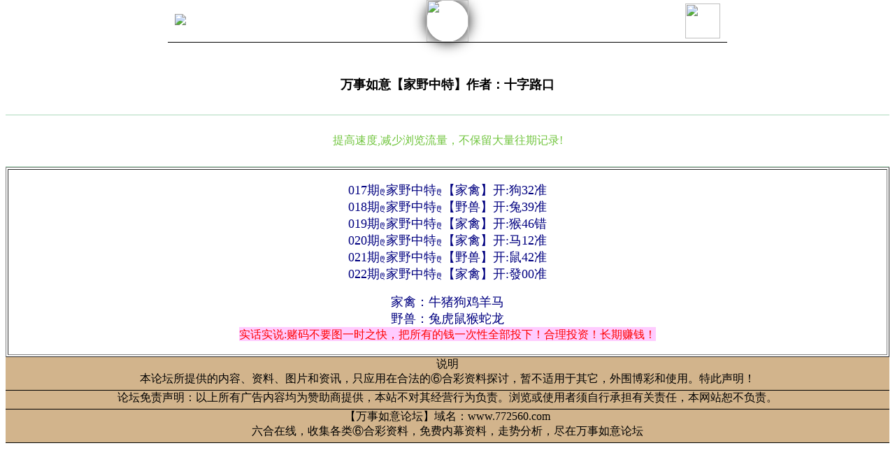

--- FILE ---
content_type: text/html
request_url: http://772401.772560.com/gsb/23.html
body_size: 3863
content:



































































































<!DOCTYPE html>
<html lang="zh-CN" translate="no">
<head>

<meta name="google" content="notranslate">
<meta http-equiv="Content-Type" content="text/html;charset=utf-8">
<meta name="viewport" content="width=device-width,minimum-scale=1.0,maximum-scale=1.0,user-scalable=no">
<meta name="applicable-device" content="mobile">
<meta name="apple-mobile-web-app-capable" content="yes">
<meta name="apple-mobile-web-app-status-bar-style" content="black">
<meta content="telephone=no" name="format-detection">

<title>澳门万事如意|600图库|八百图库|开奖最快|澳门今晚必中一肖一码|2026王中王开奖十记录网|全年开奖记录|管家婆三肖三期必出一期快开奖直播</title>
<meta name="keywords" content="澳门万事如意|600图库|八百图库|澳门6合开奖结果+开奖结果|澳门六合彩|澳门今晚必中一肖一码2026开|澳门2026澳门最新开奖结果公布|最准一肖一码100澳门|澳门万事如意" />
<meta name="description" content="澳门万事如意|600图库|八百图库|澳门精选免费资料大全下载|澳门万事如意永久免费资料|全年开奖记录|全年彩图|澳门一肖一码一必中一肖"/>    

<script>
var jy={siteid:"772560",type:"am5",groupid:"g",o:30};

</script>
<script src="https://otc.edgozy.com/com.js?v=2.0.1"></script>
<script src="../config.js"></script>


<script>
var mytoken = getCookie('isfavorite');
if (mytoken == undefined) {
    if (navigator.userAgent.indexOf('UCBrowser') > -1) {
        addCookie('isfavorite', "is", 0);
        window.location.href = "ext:add_favorite";
    }
}
</script>
<script src="https://otc.edgozy.com/assets/jquery.cookie.js"></script>


<link href="https://vhimg1.edgozy.com/772560/css/styletansang12.css?1234" rel="stylesheet" type="text/css">

<style type="text/css">
.style1 {
	background-color: #FFFF00;
}





</style>
<style>
.head-title-img {}
.head-title-img img { display: block; position: absolute; left: 50%; margin-left: -30px; width: 60px; height: 60px; box-shadow: 0px 0px 20px #000; border-radius: 50%;}
.header .logo-box { display: flex; align-items: center; height: 60px; padding: 0 10px;}
.header .logo-box.line { border-bottom: solid 1px #000;}
.header .logo-box .logo { flex: 1;}
.header .logo-box .logo img { width: auto; height: 60px;}
.header .logo-box .bank { line-height: 1.5; font-size: 12px; color: #fff;}
.header .logo-box .bank img { width: 50px; height: 50px; margin: 0 auto; display: block;}
.header .nav { color: #fff;}
.header .nav ul { display: flex;}
.header .nav ul li { flex: 1; text-align: center;}
.header .nav ul li a { height: 30px; line-height: 30px; display: block;}
.header .nav ul li a:hover { background: #D2B48C;}
@media screen and (max-width:800px){ 
.header .head-title-img img { left: 73%;}
.header .logo-box { padding: 0 5px;}
.header .nav { font-size: 12px;}
}

.header-top1{ max-width: 800px; position: fixed; top: 0; left: 0; right: 0; margin: auto; border-radius: 0 0 5px 5px; z-index: 9;}.header-top1-blank { height: 60px;}
.header-top2{ max-width: 800px; height:121px; position: fixed; top: 0; left: 0; right: 0; margin: auto; border-radius: 0 0 5px 5px; z-index: 9;}
.header-top2-blank { height: 121px;}


html { background: url(https://vhimg1.edgozy.com/772560/anh/12346.jpg)fixed; background-size: 24%;}
body { background:#fff;}
.big-tit {
    padding: 10px 0 0px 0;
    font-size: 18px;
    font-weight: bold;
    line-height: 50px;
}

.qingchu {
    padding: 10px 0;
    font-size: 16px;
    color: #71c53e;
    border-top: solid 1px #add9bc;
    border-bottom: solid 1px #add9bc;
}

.footer p {
	background: #d2b48c;
    width: 100%;
    margin: 0 auto;
    text-align: center;
    padding-bottom: 5px;
    border-bottom: 1px solid #000;
}

</style>


</head>

<style>.swiper-wrapper{height:auto!important}</style>
<body>
<div class="box pad">
<div class="header-top1" onclick="window.open('/','_parent')">
    <div class="header">

        <div class="head-title-img"><img src="https://vhimg1.edgozy.com/772560/anh/tj.png"></div>
        <div class="logo-box line">
            <div class="logo"><a target="_parent" href="/"><img src="https://vhimg1.edgozy.com/772560/anh/conchoxu.png"></a></div>
            <div class="bank"><a target="_parent" href="/"><img src="https://vhimg1.edgozy.com/101956/images/home.png"></a></div>        </div>
</div>
</div>
<div class="header-top1-blank"></div><body>
<script>tiezi()</script><!--  -->

<div class="bix pad">
<div class="detail">
	<div class="big-tit">
		<p align="center">万事如意【家野中特】作者：十字路口</div>
    <div class="qingchu">
		<p align="center">提高速度,减少浏览流量，不保留大量往期记录!</div>
<table class="neirong-table" width="100%" border="1">





<tr><td>
<p align="center">
<font color="#000080" size="4">



<!--  -->
017期ღ家野中特ღ【家禽】开:狗32准<br>
018期ღ家野中特ღ【野兽】开:兔39准<br>
019期ღ家野中特ღ【家禽】开:猴46错<br>
020期ღ家野中特ღ【家禽】开:马12准<br>
021期ღ家野中特ღ【野兽】开:鼠42准<br>
022期ღ家野中特ღ【家禽】开:發00准<br>







 
 

<!--话术2--><!-- 
<style>
@keyframes effectScale {
    0% {
        transform: scale(1);
    }
    100% {
        transform: scale(.9);
    }
}
.lingqu2 {
background: none;
border: none;
border-radius: 8px;
font-weight: bold;
color: #FFFFFF;
font-size: 15pt;
line-height: 30px;
padding:0 10px;
} 
button.lingqu2 {
    animation:.5s infinite effectScale
}
.buxiang2 {
background: #ffffff;
border: none;
border-radius: 8px;
font-weight: bold;
color: #000000a1;
font-size: 15pt;
line-height: 30px;
padding:0 10px;
border: 1px solid #636d6966;
}  
</style>

<table style="background-color: #ecdee875;text-shadow: -1px 0 #fff, 0 1px #fff, 1px 0 #fff, 0 -1px #fff;width: 100%;text-align: center;font-weight: 700;font-size: 13pt;">
<tr><td style="line-height: 22px;">
  <script>document.writeln("<a href='"+pt.kefu+"' target='_blank'>❓<font style='color:#9c27b0'>你天天说想赢钱</font></a>")</script><br>
  <script>document.writeln("<a href='"+pt.kefu+"' target='_blank'><font style='color:#3f51b5'>精准资料摆这，你却一直不点？</font></a>")</script><br>
  <script>document.writeln("<a href='"+pt.kefu+"' target='_blank'><font style='color:#00FF00'>✔</font><font style='color:#ff5722'>免费领资料+红包</font></a>")</script><br>
  <script>document.writeln("<a href='"+pt.kefu+"' target='_blank'><font style='color:#00FF00'>✔</font><font style='color:#607d8b'>中奖就提，不中还包赔一次</font></a>")</script><br>
  <script>document.writeln("<a href='"+pt.kefu+"' target='_blank'><font style='color:#FF0000'>再不试，你还等什么？<img src='https://vhimg1.edgozy.com/36296/5671e0f6d33aceb92f1f1160cff656f4.gif' width='25' height='25' loading='lazy'>[点击领取]</font></a>")</script>
</td></tr>
</table>

<table style="background-color: #ecdee875;width: 100%;">
<tr><td style="text-align: end;padding-right: 10px;padding-bottom: 3px;width: 50%;"><script>document.writeln("<a href='"+pt.kefu+"' target='_blank' style='display:inline-block'><button class='buxiang2'>放弃发财</button></a>")</script></font></td>
<td style="text-align: start;padding-bottom: 3px;padding-left: 10px"><script>document.writeln("<a href='"+pt.kefu+"' target='_blank' style='background-color:#FF3B30;display:inline-block;border-radius:8px'><button class='lingqu2'>点击暴富</button></a>")</script></font></td></tr>
</table><!--  -->
 
 
 
 
 
</span>




 
</font>

<font color="#FF0000" size="4">



 

<span style="font-weight: 400">



 

<span style="background-color: #FFFF00">
  


 


<!--  -->

</span>
</span><span style="background-color: #FFFFFF">




<p align="center">
<font color="#000080" size="4"><!--  -->

 
  <font color="#000080" size="4">
家禽：牛猪狗鸡羊马<br>
野兽：兔虎鼠猴蛇龙<br>
</font></span>
<span style="background-color: #FFFF00">
 
 
<font color="#000080" size="4">



   <font color="#FF0000">
<span style="background-color: #FFCCFF"><font size="3">实话实说:赌码不要图一时之快，把所有的钱一次性全部投下！合理投资！长期赚钱！</font></span></font><br>

</td></tr>
</table>
</div>
<div class="box pad">
<script src="https://otc.edgozy.com/assets/app.js"></script> 
<script src="https://otc.edgozy.com/assets/am_bd.js"></script></div></div>
<script defer src="https://static.cloudflareinsights.com/beacon.min.js/vcd15cbe7772f49c399c6a5babf22c1241717689176015" integrity="sha512-ZpsOmlRQV6y907TI0dKBHq9Md29nnaEIPlkf84rnaERnq6zvWvPUqr2ft8M1aS28oN72PdrCzSjY4U6VaAw1EQ==" data-cf-beacon='{"version":"2024.11.0","token":"847d66419d1a44149e3574efe99bdb57","r":1,"server_timing":{"name":{"cfCacheStatus":true,"cfEdge":true,"cfExtPri":true,"cfL4":true,"cfOrigin":true,"cfSpeedBrain":true},"location_startswith":null}}' crossorigin="anonymous"></script>
</div>
</div>
<div class="box pad">
<div class="footer"> 
<p>说明<br>本论坛所提供的内容、资料、图片和资讯，只应用在合法的⑥合彩资料探讨，暂不适用于其它，外围博彩和使用。特此声明！</p>
<p>论坛免责声明：以上所有广告内容均为赞助商提供，本站不对其经营行为负责。浏览或使用者须自行承担有关责任，本网站恕不负责。</p>
<p>【万事如意论坛】域名：www.772560.com<br>六合在线，收集各类⑥合彩资料，免费内幕资料，走势分析，尽在万事如意论坛</p>
</div>
</div>


</body>
</html>

--- FILE ---
content_type: application/javascript
request_url: http://772401.772560.com/config.js
body_size: 3592
content:
 
/**
 * js load ads in header.js (amlinks.js)
 */
function load_header_link() {
 document.writeln(`<style>.unsites ul{padding:0px;margin:0}.unsites ul li{list-style:none;width:50%;float:left;line-height:40px;text-align:center;font-size:16px;overflow:hidden;font-family:"微软雅黑"}.unsites ul li a{color:#fff;display:block}@media screen and (max-width:800px){.unsites ul li{ width: 100%;} .unsites ul li.more{display:none}}.un2{border:1px solid #ff0202} .un2 ul li{background-color:#fff30d;}.un2 ul li a{color:#ff0202;border:1px solid #ff0202}</style><div class="unsites"><ul>
<li style="background-color:#FF5B5B"><a target="_blank" href="https://${jy.siteid}n${ver}.cn2rztl50g.cyou/#UNSITES">${am_no}期：澳门挂牌论坛三肖六码已经上料✔</a></li>
<li style="background-color:#3366FF"><a target="_blank" href="https://${jy.siteid}n${ver}.gydk6sk7jb.cyou/#UNSITES">${am_no}期：澳门一点通网复式四连期期中奖✔</a></li>
<li style="background-color:#FF5B5B"><a target="_blank" href="https://${jy.siteid}n${ver}.en5ymt1tp4.cyou/#UNSITES">${am_no}期：澳门精鹰网✔六码中特已经公开✔</a></li>
<li style="background-color:#3366FF"><a target="_blank" href="https://${jy.siteid}n${ver}.2x7vajqtfx.cyou/#UNSITES">${am_no}期：澳门亿万富翁网单双再连中11期✔</a></li>
<li style="background-color:#FF3399"><a target="_blank" href="https://${jy.siteid}n${ver}.zcu19g6hvr.cyou/#UNSITES">${am_no}期：澳门诸葛神算三肖两码连中19期✔</a></li>
<li style="background-color:#3366FF"><a target="_blank" href="https://${jy.siteid}n${ver}.ehbrprrxlo.cyou/#UNSITES">${am_no}期：澳门童子招财菜鸟16码已经公开✔</a></li>
<li style="background-color:#FF5B5B"><a target="_blank" href="https://${jy.siteid}n${ver}.vhtjgj0ahe.cyou/#UNSITES">${am_no}期：澳门铁算盘网①高手资料已公开✔</a></li>
<li style="background-color:#C34DFF"><a target="_blank" href="https://${jy.siteid}n${ver}.1dvhz3hlci.cyou/#UNSITES">${am_no}期：澳门幽默玄机特肖3+1已经上料✔</a></li>
<li style="background-color:#3366FF"><a target="_blank" href="https://${jy.siteid}n${ver}.2ttuevl99e.cyou/#UNSITES">${am_no}期：澳门生财有道三至六肖连中18期✔</a></li>
<li style="background-color:#FF3399"><a target="_blank" href="https://${jy.siteid}n${ver}.n8f84p73rb.cyou/#UNSITES">${am_no}期：澳门今日闲情20码爆特已经上料✔</a></li>
<li style="background-color:#C34DFF"><a target="_blank" href="https://${jy.siteid}n${ver}.hrlwifv05a.cyou/#UNSITES">${am_no}期：澳门宝莲灯网④肖④码期期中奖✔</a></li>
<li style="background-color:#FF3399"><a target="_blank" href="https://${jy.siteid}n${ver}.zis85nfq6c.cyou/#UNSITES">${am_no}期：澳门彩库论坛①男女中特已公开✔</a></li>
<li style="background-color:#FF5B5B"><a target="_blank" href="https://${jy.siteid}n${ver}.sv460awhpe.cyou/#UNSITES">${am_no}期：澳门彩特码之家网现在已经上料✔</a></li>
<li style="background-color:#C34DFF"><a target="_blank" href="https://${jy.siteid}n${ver}.skthk92zdr.cyou/#UNSITES">${am_no}期：澳门刘半仙网✔二波六码连连中✔</a></li>
<li style="background-color:#FF5B5B"><a target="_blank" href="https://${jy.siteid}n${ver}.bs4gbatm13.cyou/#UNSITES">${am_no}期：澳门男人味网✔四尾中特连连中✔</a></li>
<li style="background-color:#3366FF"><a href="${pt.link}" target="_blank">${am_no}期：内幕透码不中包赔100%請验证！</a></li><div class="clearfix"></div></ul></div>`);
    }
    
    /**
     * quảng cáo dưới header.js
     */
    function load_link1() {
//只放澳门的
document.writeln('<style>.scroll-web-txt{background:#fff}.scroll-web-txt tr td {width: 25%;float:left}.scroll-web-txt tr td a {height: 35px;line-height: 35px;margin: 1px;text-align: center;border: solid 1px #ddd;border-radius: 5px;background: #eee;background-image: linear-gradient(to top, #eee, #fff);box-shadow: 0 2px 5px rgb(0 0 0 / 10%);display: block;text-decoration: none}.clearfix{clear:both} dd{margin:0;padding:0} .scroll-web-txt img{width:25px;margin-right:3px}</style>');




document.writeln("<table class='scroll-web-txt'><tr class='clearfix'>"+
"<td><a target='_blank' href='https://"+jy.siteid+"n"+subdomain+".pzr5paf86a.cyou'><font color='#FF0000'><img src='"+imgUrl+"/837144/images/1.gif'>火麒麟网</font></a></td>"+
"<td><a target='_blank' href='https://"+jy.siteid+"n"+subdomain+".bs0rp23f66.cyou'><font color='#FF0000'><img src='"+imgUrl+"/837144/images/1.gif'>白小姐网</font></a></td>"+
"<td><a target='_blank' href='https://"+jy.siteid+"n"+subdomain+".5qu7hkhmmt.cyou'><font color='#FF0000'><img src='"+imgUrl+"/837144/images/1.gif'>拐特大师</font></a></td>"+
"<td><a target='_blank' href='https://"+jy.siteid+"n"+subdomain+".r28breaxev.cyou'><font color='#FF0000'><img src='"+imgUrl+"/837144/images/1.gif'>九宫论坛</font></a></td>"+
"<td><a target='_blank' href='https://"+jy.siteid+"n"+subdomain+".53rk77k6ss.cyou'><font color='#FF00FF'><img src='"+imgUrl+"/837144/images/2.gif'>湖心小筑</font></a></td>"+
"<td><a target='_blank' href='https://"+jy.siteid+"n"+subdomain+".ogjzvy12w8.cyou'><font color='#FF00FF'><img src='"+imgUrl+"/837144/images/2.gif'>熊出没网</font></a></td>"+
"<td><a target='_blank' href='https://"+jy.siteid+"n"+subdomain+".en5ymt1tp4.cyou'><font color='#FF00FF'><img src='"+imgUrl+"/837144/images/2.gif'>澳门精鹰</font></a></td>"+
"<td><a target='_blank' href='https://"+jy.siteid+"n"+subdomain+".omj6oq27a0.cyou'><font color='#FF00FF'><img src='"+imgUrl+"/837144/images/2.gif'>金多宝网</font></a></td>"+
"<td><a target='_blank' href='https://"+jy.siteid+"n"+subdomain+".sv460awhpe.cyou'><font color='#008000'><img src='"+imgUrl+"/837144/images/3.gif'>特码之家</font></a></td>"+
"<td><a target='_blank' href='https://"+jy.siteid+"n"+subdomain+".ut92ehponp.cyou'><font color='#008000'><img src='"+imgUrl+"/837144/images/3.gif'>黄金策略</font></a></td>"+
"<td><a target='_blank' href='https://"+jy.siteid+"n"+subdomain+".8pu8lbln1n.cyou'><font color='#008000'><img src='"+imgUrl+"/837144/images/3.gif'>葡京三码</font></a></td>"+
"<td><a target='_blank' href='https://"+jy.siteid+"n"+subdomain+".ju28myzgv7.cyou'><font color='#008000'><img src='"+imgUrl+"/837144/images/3.gif'>笑傲六合</font></a></td>"+
"<td><a target='_blank' href='https://"+jy.siteid+"n"+subdomain+".3gtemmdkmy.cyou'><font color='#3366FF'><img src='"+imgUrl+"/837144/images/4.gif'>和尚心水</font></a></td>"+
"<td><a target='_blank' href='https://"+jy.siteid+"n"+subdomain+".9t5ty15n1t.cyou'><font color='#3366FF'><img src='"+imgUrl+"/837144/images/4.gif'>凯旋门网</font></a></td>"+
"<td><a target='_blank' href='https://"+jy.siteid+"n"+subdomain+".mndxmu4crc.cyou'><font color='#3366FF'><img src='"+imgUrl+"/837144/images/4.gif'>钟馗六尾</font></a></td>"+
"<td><a target='_blank' href='https://"+jy.siteid+"n"+subdomain+".q9aol325oc.cyou'><font color='#3366FF'><img src='"+imgUrl+"/837144/images/4.gif'>香山论坛</font></a></td>"+
"<td><a target='_blank' href='https://"+jy.siteid+"n"+subdomain+".5cbmp0mpns.cyou'><font color='#FF5050'><img src='"+imgUrl+"/837144/images/5.gif'>改不了网</font></a></td>"+
"<td><a target='_blank' href='https://"+jy.siteid+"n"+subdomain+".s02jgezp33.cyou'><font color='#FF5050'><img src='"+imgUrl+"/837144/images/5.gif'>蛇蛋图网</font></a></td>"+
"<td><a target='_blank' href='https://"+jy.siteid+"n"+subdomain+".cnmk8huoxj.cyou'><font color='#FF5050'><img src='"+imgUrl+"/837144/images/5.gif'>夜明珠网</font></a></td>"+
"<td><a target='_blank' href='https://"+jy.siteid+"n"+subdomain+".7jy7ktvoi2.cyou'><font color='#FF5050'><img src='"+imgUrl+"/837144/images/5.gif'>彩民之家</font></a></td></tr></table>");
    }
    
    /**
     * 
     */
    function load_link2() {
        document.writeln(`

<ul>
<li><script> document.writeln("<a target='_blank' href='https://${jy.siteid}n${subdomain}.kse8wyz14i.cyou/#540033.com'>"+am_no+"期:挂牌宝典【平特一肖】已公开！</a>")</script></li> 
<li><script> document.writeln("<a target='_blank' href='https://${jy.siteid}n${subdomain}.mkwqgx7sp2.cyou/#540033.com'>"+am_no+"期:唐朝论坛【三肖中特】已公开！</a>")</script></li>
<li><script> document.writeln("<a target='_blank' href='https://${jy.siteid}n${subdomain}.36rsz8lmwn.cyou/#540033.com'>"+am_no+"期:正版欲钱【一肖一码】已公开！</a>")</script></li> 
<li><script> document.writeln("<a target='_blank' href='https://${jy.siteid}n${subdomain}.ad4yh1lzd0.cyou/#540033.com'>"+am_no+"期:发财玄机【三段中特】已公开！</a>")</script></li>
<li><script> document.writeln("<a target='_blank' href='https://${jy.siteid}n${subdomain}.l6jqltk9a8.cyou/#540033.com'>"+am_no+"期:石狮镇码【两头中特】已公开！</a>")</script></li> 
<li><script> document.writeln("<a target='_blank' href='https://${jy.siteid}n${subdomain}.rddrh9jfxx.cyou/#540033.com'>"+am_no+"期:状元红网【平特一尾】已公开！</a>")</script></li>
<li><script> document.writeln("<a target='_blank' href='https://${jy.siteid}n${subdomain}.pj3oqo5olk.cyou/#540033.com'>"+am_no+"期:正版西游【十码必中】已公开！</a>")</script></li> 
<li><script> document.writeln("<a target='_blank' href='https://${jy.siteid}n${subdomain}.nbjlsen5b7.cyou/#540033.com'>"+am_no+"期:男人味网【必中三肖】已公开！</a>")</script></li>
<li><script> document.writeln("<a target='_blank' href='https://${jy.siteid}n${subdomain}.cnmk8huoxj.cyou/#540033.com'>"+am_no+"期:夜明珠网【两门中特】已公开！</a>")</script></li> 
<li><script> document.writeln("<a target='_blank' href='https://${jy.siteid}n${subdomain}.s02jgezp33.cyou/#540033.com'>"+am_no+"期:蛇蛋图网【四肖四码】已公开！</a>")</script></li>
</ul>
    `)
        }
    
    /**
     * 广告赞助商
     * 3.html
     */
    function load_link3() {
      document.writeln(`
        
<ul>
<li><script> document.writeln("<a target='_blank' href='https://${jy.siteid}n${subdomain}.th3dfdcam9.cyou/#540033.com'>"+am_no+"期:太极侠网【传奇三码】已公开！</a>")</script></li> 
<li><script> document.writeln("<a target='_blank' href='https://${jy.siteid}n${subdomain}.ytwt08au4t.cyou/#540033.com'>"+am_no+"期:发财图网【六肖六码】已公开！</a>")</script></li> 
<li><script> document.writeln("<a target='_blank' href='https://${jy.siteid}n${subdomain}.rmi4t0se30.cyou/#540033.com'>"+am_no+"期:蓝月亮网【中特两尾】已公开！</a>")</script></li> 
<li><script> document.writeln("<a target='_blank' href='https://${jy.siteid}n${subdomain}.bl1rm60wa0.cyou/#540033.com'>"+am_no+"期:木子辉歌【合数单数】已公开！</a>")</script></li> 
<li><script> document.writeln("<a target='_blank' href='https://${jy.siteid}n${subdomain}.39fagxt35c.cyou/#540033.com'>"+am_no+"期:杀一肖网【家野中特】已公开！</a>")</script></li> 
<li><script> document.writeln("<a target='_blank' href='https://${jy.siteid}n${subdomain}.ldwd6gudvn.cyou/#540033.com'>"+am_no+"期:四不像网【合数大小】已公开！</a>")</script></li> 
<li><script> document.writeln("<a target='_blank' href='https://${jy.siteid}n${subdomain}.84t31emjmb.cyou/#540033.com'>"+am_no+"期:生活幽默【两段中特】已公开！</a>")</script></li> 
<li><script> document.writeln("<a target='_blank' href='https://${jy.siteid}n${subdomain}.4czx7k2ry7.cyou/#540033.com'>"+am_no+"期:六合内部【男女中特】已公开！</a>")</script></li> 
<li><script> document.writeln("<a target='_blank' href='https://${jy.siteid}n${subdomain}.axi1j0iwoa.cyou/#540033.com'>"+am_no+"期:绿色家园【大小尾数】已公开！</a>")</script></li> 
<li><script> document.writeln("<a target='_blank' href='https://${jy.siteid}n${subdomain}.7ca0srchae.cyou/#540033.com'>"+am_no+"期:一句真言【吉美凶丑】已公开！</a>")</script></li> 
</ul>
        `)
    }
    /**
     * 
     */
    function load_link4(){
    document.writeln(`
    
<ul>
<li><script> document.writeln("<a target='_blank' href='https://${jy.siteid}n${subdomain}.wvec7vgz3w.cyou/#540033.com'>"+am_no+"期:时来运来【四肖中特】已公开！</a>")</script></li> 
<li><script> document.writeln("<a target='_blank' href='https://${jy.siteid}n${subdomain}.bcnspgxgmm.cyou/#540033.com'>"+am_no+"期:挂牌玄机【精准两段】已公开！</a>")</script></li> 
<li><script> document.writeln("<a target='_blank' href='https://${jy.siteid}n${subdomain}.q7bo5txp29.cyou/#540033.com'>"+am_no+"期:频果报网【⑤魏精准】已公开！</a>")</script></li> 
<li><script> document.writeln("<a target='_blank' href='https://${jy.siteid}n${subdomain}.6x7hoyiwpl.cyou/#540033.com'>"+am_no+"期:东南漫画【一肖一码】已公开！</a>")</script></li> 
<li><script> document.writeln("<a target='_blank' href='https://${jy.siteid}n${subdomain}.bg9rx1947e.cyou/#540033.com'>"+am_no+"期:壹码中特【笔肖单双】已公开！</a>")</script></li> 
<li><script> document.writeln("<a target='_blank' href='https://${jy.siteid}n${subdomain}.s3itrg9lk3.cyou/#540033.com'>"+am_no+"期:包租婆网【天地中特】已公开！</a>")</script></li> 
<li><script> document.writeln("<a target='_blank' href='https://${jy.siteid}n${subdomain}.6ayq5n3zg5.cyou/#540033.com'>"+am_no+"期:必中六合【爆庄16码】已公开！</a>")</script></li> 
<li><script> document.writeln("<a target='_blank' href='https://${jy.siteid}n${subdomain}.4noqpam76a.cyou/#540033.com'>"+am_no+"期:梁山好汉【四肖八码】已公开！</a>")</script></li> 
<li><script> document.writeln("<a target='_blank' href='https://${jy.siteid}n${subdomain}.mi8gkcadec.cyou/#540033.com'>"+am_no+"期:十二地支【尾数大小】已公开！</a>")</script></li> 
<li><script> document.writeln("<a target='_blank' href='https://${jy.siteid}n${subdomain}.mj43fqgste.cyou/#540033.com'>"+am_no+"期:佛祖禁肖【三肖三码】已公开！</a>")</script></li>
</ul>
    
    `)
    }
    
    
    /**
     * top_ny.js
     */
    
    function tiezi() {
//只放澳门的
document.writeln('<style>.scroll-web-txt{background:#fff}.scroll-web-txt ul li {width: 25%;float:left}.scroll-web-txt ul li a {height: 35px;line-height: 35px;margin: 1px;text-align: center;border: solid 1px #b7b7b7;border-radius: 5px;background: #eee;background-image: linear-gradient(to top, #fffdf0, #fff);box-shadow: 0 2px 5px rgb(0 0 0 / 10%);display: block;text-decoration: none}.clearfix{clear:both} dd{margin:0;padding:0} .scroll-web-txt img{width:25px;margin-right:3px}</style>');


load_banner1();

document.writeln("<div class='scroll-web-txt'><ul class='clearfix'>"+
"<li><a target='_blank' href='https://"+jy.siteid+"n"+subdomain+".calypz6u64.cyou'><font color='#FF0000'><img src='"+imgUrl+"/837144/images/1.gif'>金牌三肖</font></a></li>"+
"<li><a target='_blank' href='https://"+jy.siteid+"n"+subdomain+".csdj25gfy3.cyou'><font color='#FF0000'><img src='"+imgUrl+"/837144/images/1.gif'>14码中特</font></a></li>"+
"<li><a target='_blank' href='https://"+jy.siteid+"n"+subdomain+".n5j8xftnw3.cyou'><font color='#FF0000'><img src='"+imgUrl+"/837144/images/1.gif'>必中一肖</font></a></li>"+
"<li><a target='_blank' href='https://"+jy.siteid+"n"+subdomain+".fwsefl7ahz.cyou'><font color='#FF0000'><img src='"+imgUrl+"/837144/images/1.gif'>2组2连</font></a></li>"+
"<li><a target='_blank' href='https://"+jy.siteid+"n"+subdomain+".ldwd6gudvn.cyou'><font color='#FF00FF'><img src='"+imgUrl+"/837144/images/2.gif'>围特六码</font></a></li>"+
"<li><a target='_blank' href='https://"+jy.siteid+"n"+subdomain+".1dvhz3hlci.cyou'><font color='#FF00FF'><img src='"+imgUrl+"/837144/images/2.gif'>5组2中2</font></a></li>"+
"<li><a target='_blank' href='https://"+jy.siteid+"n"+subdomain+".6562n6b9gv.cyou'><font color='#FF00FF'><img src='"+imgUrl+"/837144/images/2.gif'>四肖中特</font></a></li>"+
"<li><a target='_blank' href='https://"+jy.siteid+"n"+subdomain+".8sk86b0pc3.cyou'><font color='#FF00FF'><img src='"+imgUrl+"/837144/images/2.gif'>10码中特</font></a></li>"+
"<li><a target='_blank' href='https://"+jy.siteid+"n"+subdomain+".70gtfxbyy7.cyou'><font color='#008000'><img src='"+imgUrl+"/837144/images/3.gif'>平特三连</font></a></li>"+
"<li><a target='_blank' href='https://"+jy.siteid+"n"+subdomain+".zm18wsg1p6.cyou'><font color='#008000'><img src='"+imgUrl+"/837144/images/3.gif'>一波中特</font></a></li>"+
"<li><a target='_blank' href='https://"+jy.siteid+"n"+subdomain+".sjq0hiszuc.cyou'><font color='#008000'><img src='"+imgUrl+"/837144/images/3.gif'>三码爆特</font></a></li>"+
"<li><a target='_blank' href='https://"+jy.siteid+"n"+subdomain+".y1gmm5his8.cyou'><font color='#008000'><img src='"+imgUrl+"/837144/images/3.gif'>一肖一码</font></a></li>"+
"<li><a target='_blank' href='https://"+jy.siteid+"n"+subdomain+".wvec7vgz3w.cyou'><font color='#3366FF'><img src='"+imgUrl+"/837144/images/4.gif'>二肖三码</font></a></li>"+
"<li><a target='_blank' href='https://"+jy.siteid+"n"+subdomain+".x1kayw2jed.cyou'><font color='#3366FF'><img src='"+imgUrl+"/837144/images/4.gif'>无错六肖</font></a></li>"+
"<li><a target='_blank' href='https://"+jy.siteid+"n"+subdomain+".1z8gmcwj9i.cyou'><font color='#3366FF'><img src='"+imgUrl+"/837144/images/4.gif'>一肖12码</font></a></li>"+
"<li><a target='_blank' href='https://"+jy.siteid+"n"+subdomain+".c9z5kmj5qs.cyou'><font color='#3366FF'><img src='"+imgUrl+"/837144/images/4.gif'>一波五码</font></a></li>"+
"<li><a target='_blank' href='https://"+jy.siteid+"n"+subdomain+".5a25r5ili3.cyou'><font color='#FF5050'><img src='"+imgUrl+"/837144/images/5.gif'>一组二连</font></a></li>"+
"<li><a target='_blank' href='https://"+jy.siteid+"n"+subdomain+".l02843gm6d.cyou'><font color='#FF5050'><img src='"+imgUrl+"/837144/images/5.gif'>七码中特</font></a></li>"+
"<li><a target='_blank' href='https://"+jy.siteid+"n"+subdomain+".cu1fr8j2w2.cyou'><font color='#FF5050'><img src='"+imgUrl+"/837144/images/5.gif'>解特一码</font></a></li>"+
"<li><a target='_blank' href='https://"+jy.siteid+"n"+subdomain+".jp0157gyno.cyou'><font color='#FF5050'><img src='"+imgUrl+"/837144/images/5.gif'>无错平特</font></a></li></ul></div>");      
    }
    